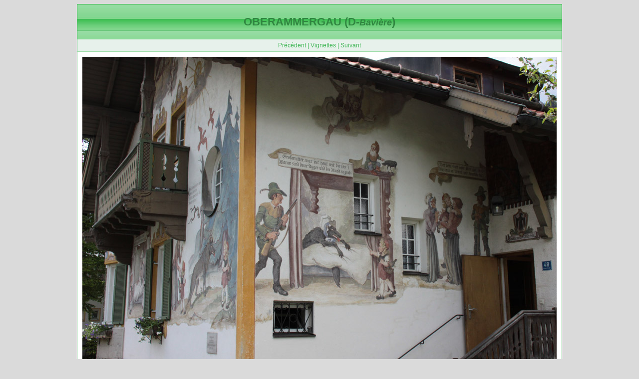

--- FILE ---
content_type: text/html
request_url: http://www.faoro.name/danube/original/vienne_03.html
body_size: 1416
content:
<!DOCTYPE HTML PUBLIC "-//W3C//DTD HTML 4.01//EN"
 "http://www.w3.org/TR/html4/strict.dtd">
<html>
  <head>
    <meta name="GENERATOR" content="XnView">
    <meta http-equiv="Content-Type" content="text/html; charset=utf-8">
    <meta http-equiv="Content-Language" content="en-us">
    <title>vienne_03.JPG</title>
    <link rel="stylesheet" type="text/css" href="../nav/style.css">
  </head>
  <body>
    <table border="0" cellspacing="0" cellpadding="0" class="container">
      <tr>
        <td>
        <table cellspacing="0" cellpadding="0" class="outertable">
          <tr>
            <th class="header">
			<p style="text-align: center">OBERAMMERGAU (D-<i><font size="4">Bavière</font></i>)</th>
          </tr>
          <tr>
            <td class="navi"><a href="vienne_02.html">Précédent</a> | <a href="../thumb.html">Vignettes</a> | <a href="vienne_04.html">Suivant</a></td>
          </tr>
          <tr>
            <td class="content"><img src="vienne_03.JPG" width="950" height="672" alt="vienne_03.JPG" title="vienne_03.JPG"></td>
          </tr>
          <tr>
            <td class="desc">vienne_03</td>
          </tr>
        </table>
        </td>
      </tr>
      <tr>
        <td class="footer">Cette page a &eacute;t&eacute; g&eacute;n&eacute;r&eacute;e par <a href="http://www.xnview.com">XnView</a></td>
      </tr>
    </table>
  </body>
</html>
